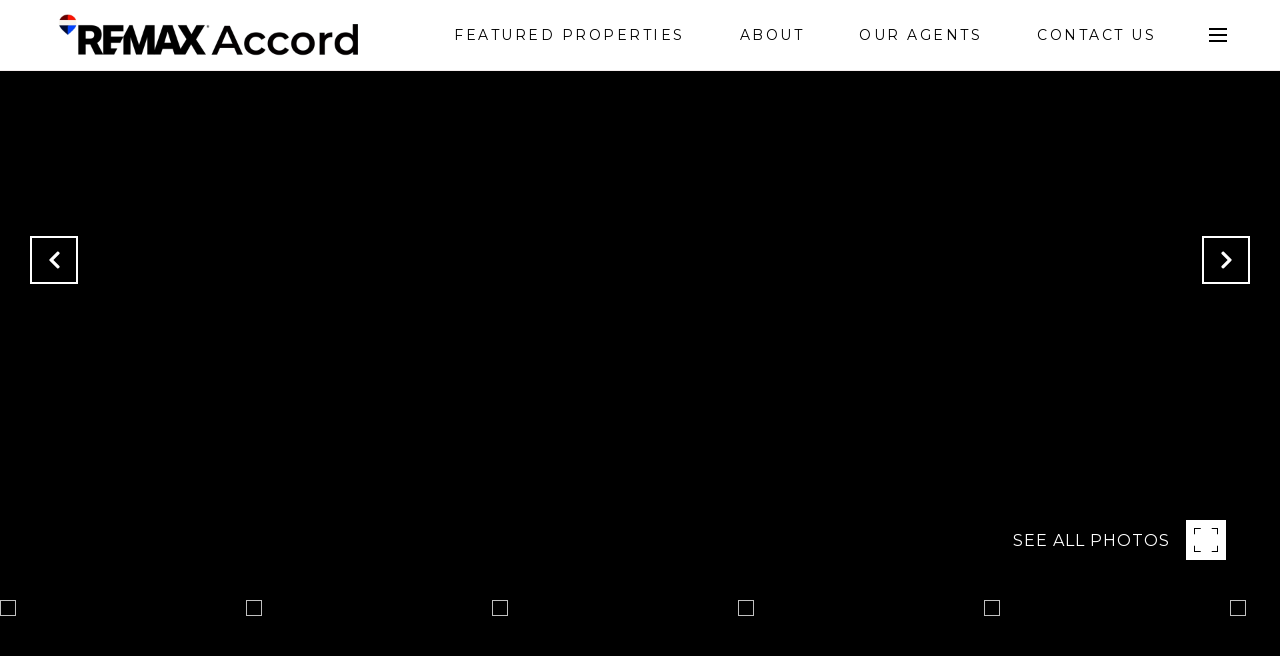

--- FILE ---
content_type: application/javascript; charset=UTF-8
request_url: https://remaxaccord.com/cdn-cgi/challenge-platform/scripts/jsd/main.js
body_size: 8588
content:
window._cf_chl_opt={AKGCx8:'b'};~function(E6,SB,Sk,SF,SR,SG,SL,SX,E0,E1){E6=a,function(M,S,ER,E5,E,I){for(ER={M:373,S:472,E:566,I:493,d:541,m:473,Z:378,y:340,Y:353,i:422,K:515},E5=a,E=M();!![];)try{if(I=parseInt(E5(ER.M))/1*(parseInt(E5(ER.S))/2)+-parseInt(E5(ER.E))/3*(parseInt(E5(ER.I))/4)+-parseInt(E5(ER.d))/5*(-parseInt(E5(ER.m))/6)+parseInt(E5(ER.Z))/7*(-parseInt(E5(ER.y))/8)+parseInt(E5(ER.Y))/9+-parseInt(E5(ER.i))/10+-parseInt(E5(ER.K))/11,I===S)break;else E.push(E.shift())}catch(d){E.push(E.shift())}}(x,501064),SB=this||self,Sk=SB[E6(448)],SF=function(Id,II,IE,IS,IM,Ia,E7,S,E,I,d){return Id={M:372,S:500,E:418,I:391},II={M:348,S:413,E:522,I:510,d:487,m:439,Z:508,y:392,Y:487,i:413,K:352,C:348,n:486,J:413,o:361,U:413,j:402,c:423,v:407,Q:413,l:491,P:410,b:352,H:534,N:410},IE={M:382},IS={M:545},IM={M:486,S:382,E:410,I:480,d:556,m:502,Z:502,y:336,Y:474,i:538,K:413,C:556,n:545,J:390,o:365,U:352,j:330,c:453,v:486,Q:392,l:506,P:402,b:390,H:547,N:352,B:412,k:480,F:556,R:545,W:390,z:352,T:545,s:330,f:453,V:344,A:467,h:547,G:470,e:327,L:352,X:352,g:402,D:352,O:407},Ia={M:356,S:450,E:481,I:431,d:558,m:343},E7=E6,S={'TtXfV':function(m,Z){return Z!==m},'pupSu':E7(Id.M),'OdIXJ':E7(Id.S),'uYyuB':function(m,Z){return m==Z},'XiLft':function(m,Z){return m<Z},'Mcxjg':function(m,Z){return Z==m},'djeMR':function(m,Z){return m==Z},'Mgdeq':function(m,Z){return m-Z},'bpTSD':function(m,Z){return Z|m},'IORtp':function(m,Z){return Z&m},'EyTbD':function(m,Z){return m(Z)},'EgtVD':function(m,Z){return Z&m},'RrwGG':function(m,Z){return m==Z},'JlQvb':function(m,Z){return m-Z},'oDMpR':function(m,Z){return Z!==m},'IqMdm':function(m,Z){return Z|m},'joUPY':function(m,Z){return m<<Z},'tlCuv':function(m,Z){return m==Z},'ojOxz':function(m,Z){return m-Z},'bKgKJ':function(m,Z){return m>Z},'nyoVo':function(m,Z){return m!=Z},'glSTA':function(m,Z){return m==Z},'bRCgN':function(m,Z){return m(Z)},'jvRXB':function(m,Z){return m*Z},'QoYXh':function(m,Z){return m&Z},'eixla':function(m,Z){return Z==m},'nmDYb':function(m,Z){return m(Z)},'TTCgv':function(m,Z){return m===Z},'ALame':function(m,Z){return m+Z}},E=String[E7(Id.E)],I={'h':function(m,Ix,E8,Z,y){return Ix={M:356,S:410},E8=E7,Z={},Z[E8(Ia.M)]=E8(Ia.S),y=Z,S[E8(Ia.E)](S[E8(Ia.I)],S[E8(Ia.d)])?S[E8(Ia.m)](null,m)?'':I.g(m,6,function(Y,E9){return E9=E8,y[E9(Ix.M)][E9(Ix.S)](Y)}):void 0},'g':function(Z,y,Y,Ew,i,K,C,J,o,U,j,Q,P,H,N,B,F,R,W,z){if(Ew=E7,null==Z)return'';for(K={},C={},J='',o=2,U=3,j=2,Q=[],P=0,H=0,N=0;S[Ew(IM.M)](N,Z[Ew(IM.S)]);N+=1)if(B=Z[Ew(IM.E)](N),Object[Ew(IM.I)][Ew(IM.d)][Ew(IM.m)](K,B)||(K[B]=U++,C[B]=!0),F=J+B,Object[Ew(IM.I)][Ew(IM.d)][Ew(IM.Z)](K,F))J=F;else for(R=Ew(IM.y)[Ew(IM.Y)]('|'),W=0;!![];){switch(R[W++]){case'0':J=String(B);continue;case'1':K[F]=U++;continue;case'2':o--;continue;case'3':S[Ew(IM.i)](0,o)&&(o=Math[Ew(IM.K)](2,j),j++);continue;case'4':if(Object[Ew(IM.I)][Ew(IM.C)][Ew(IM.m)](C,J)){if(256>J[Ew(IM.n)](0)){for(i=0;i<j;P<<=1,S[Ew(IM.J)](H,S[Ew(IM.o)](y,1))?(H=0,Q[Ew(IM.U)](Y(P)),P=0):H++,i++);for(z=J[Ew(IM.n)](0),i=0;8>i;P=S[Ew(IM.j)](P<<1,S[Ew(IM.c)](z,1)),H==S[Ew(IM.o)](y,1)?(H=0,Q[Ew(IM.U)](Y(P)),P=0):H++,z>>=1,i++);}else{for(z=1,i=0;S[Ew(IM.v)](i,j);P=z|P<<1.1,H==y-1?(H=0,Q[Ew(IM.U)](S[Ew(IM.Q)](Y,P)),P=0):H++,z=0,i++);for(z=J[Ew(IM.n)](0),i=0;16>i;P=P<<1|S[Ew(IM.l)](z,1),S[Ew(IM.P)](H,y-1)?(H=0,Q[Ew(IM.U)](Y(P)),P=0):H++,z>>=1,i++);}o--,o==0&&(o=Math[Ew(IM.K)](2,j),j++),delete C[J]}else for(z=K[J],i=0;i<j;P=P<<1|S[Ew(IM.c)](z,1),S[Ew(IM.b)](H,S[Ew(IM.H)](y,1))?(H=0,Q[Ew(IM.N)](S[Ew(IM.Q)](Y,P)),P=0):H++,z>>=1,i++);continue}break}if(S[Ew(IM.B)]('',J)){if(Object[Ew(IM.k)][Ew(IM.F)][Ew(IM.m)](C,J)){if(256>J[Ew(IM.R)](0)){for(i=0;i<j;P<<=1,S[Ew(IM.W)](H,y-1)?(H=0,Q[Ew(IM.z)](Y(P)),P=0):H++,i++);for(z=J[Ew(IM.T)](0),i=0;8>i;P=S[Ew(IM.s)](P<<1,S[Ew(IM.f)](z,1)),y-1==H?(H=0,Q[Ew(IM.N)](Y(P)),P=0):H++,z>>=1,i++);}else{for(z=1,i=0;i<j;P=S[Ew(IM.V)](S[Ew(IM.A)](P,1),z),H==S[Ew(IM.h)](y,1)?(H=0,Q[Ew(IM.U)](Y(P)),P=0):H++,z=0,i++);for(z=J[Ew(IM.n)](0),i=0;16>i;P=P<<1|z&1,y-1==H?(H=0,Q[Ew(IM.U)](Y(P)),P=0):H++,z>>=1,i++);}o--,S[Ew(IM.G)](0,o)&&(o=Math[Ew(IM.K)](2,j),j++),delete C[J]}else for(z=K[J],i=0;i<j;P=P<<1.78|S[Ew(IM.l)](z,1),H==S[Ew(IM.e)](y,1)?(H=0,Q[Ew(IM.L)](Y(P)),P=0):H++,z>>=1,i++);o--,o==0&&j++}for(z=2,i=0;i<j;P=S[Ew(IM.s)](P<<1.66,1&z),H==S[Ew(IM.e)](y,1)?(H=0,Q[Ew(IM.X)](Y(P)),P=0):H++,z>>=1,i++);for(;;)if(P<<=1,S[Ew(IM.g)](H,y-1)){Q[Ew(IM.D)](Y(P));break}else H++;return Q[Ew(IM.O)]('')},'j':function(m,Ex){return Ex=E7,m==null?'':m==''?null:I.i(m[Ex(IE.M)],32768,function(Z,Ea){return Ea=Ex,m[Ea(IS.M)](Z)})},'i':function(Z,y,Y,EM,i,K,C,J,o,U,j,Q,P,H,N,B,R,F){for(EM=E7,i=[],K=4,C=4,J=3,o=[],Q=Y(0),P=y,H=1,U=0;S[EM(II.M)](3,U);i[U]=U,U+=1);for(N=0,B=Math[EM(II.S)](2,2),j=1;S[EM(II.E)](j,B);F=Q&P,P>>=1,S[EM(II.I)](0,P)&&(P=y,Q=S[EM(II.d)](Y,H++)),N|=S[EM(II.m)](0<F?1:0,j),j<<=1);switch(N){case 0:for(N=0,B=Math[EM(II.S)](2,8),j=1;j!=B;F=S[EM(II.Z)](Q,P),P>>=1,P==0&&(P=y,Q=S[EM(II.y)](Y,H++)),N|=(0<F?1:0)*j,j<<=1);R=S[EM(II.Y)](E,N);break;case 1:for(N=0,B=Math[EM(II.i)](2,16),j=1;B!=j;F=Q&P,P>>=1,0==P&&(P=y,Q=Y(H++)),N|=S[EM(II.m)](0<F?1:0,j),j<<=1);R=E(N);break;case 2:return''}for(U=i[3]=R,o[EM(II.K)](R);;){if(S[EM(II.C)](H,Z))return'';for(N=0,B=Math[EM(II.i)](2,J),j=1;S[EM(II.E)](j,B);F=Q&P,P>>=1,P==0&&(P=y,Q=Y(H++)),N|=(S[EM(II.n)](0,F)?1:0)*j,j<<=1);switch(R=N){case 0:for(N=0,B=Math[EM(II.J)](2,8),j=1;j!=B;F=Q&P,P>>=1,S[EM(II.o)](0,P)&&(P=y,Q=Y(H++)),N|=j*(0<F?1:0),j<<=1);i[C++]=E(N),R=C-1,K--;break;case 1:for(N=0,B=Math[EM(II.U)](2,16),j=1;j!=B;F=Q&P,P>>=1,S[EM(II.j)](0,P)&&(P=y,Q=S[EM(II.c)](Y,H++)),N|=j*(0<F?1:0),j<<=1);i[C++]=E(N),R=C-1,K--;break;case 2:return o[EM(II.v)]('')}if(0==K&&(K=Math[EM(II.Q)](2,J),J++),i[R])R=i[R];else if(S[EM(II.l)](R,C))R=U+U[EM(II.P)](0);else return null;o[EM(II.b)](R),i[C++]=S[EM(II.H)](U,R[EM(II.N)](0)),K--,U=R,K==0&&(K=Math[EM(II.J)](2,J),J++)}}},d={},d[E7(Id.I)]=I.h,d}(),SR=null,SG=Sh(),SL={},SL[E6(561)]='o',SL[E6(416)]='s',SL[E6(477)]='u',SL[E6(521)]='z',SL[E6(400)]='n',SL[E6(478)]='I',SL[E6(346)]='b',SX=SL,SB[E6(532)]=function(M,S,E,I,du,dm,dd,Ej,Z,Y,i,K,C,J,o){if(du={M:334,S:426,E:381,I:466,d:476,m:466,Z:444,y:432,Y:403,i:432,K:403,C:420,n:328,J:382,o:334,U:501,j:546,c:523,v:546,Q:393,l:399,P:345},dm={M:445,S:382,E:546,I:345,d:509},dd={M:480,S:556,E:502,I:352},Ej=E6,Z={'AwMPG':function(U,j){return j===U},'DHOYC':function(U,j){return U+j},'zYlnB':function(U,j){return U(j)},'iWmAI':Ej(du.M),'pOMIw':function(U,j,Q){return U(j,Q)}},S===null||void 0===S)return I;for(Y=Z[Ej(du.S)](SO,S),M[Ej(du.E)][Ej(du.I)]&&(Y=Y[Ej(du.d)](M[Ej(du.E)][Ej(du.m)](S))),Y=M[Ej(du.Z)][Ej(du.y)]&&M[Ej(du.Y)]?M[Ej(du.Z)][Ej(du.i)](new M[(Ej(du.K))](Y)):function(U,Ev,j){for(Ev=Ej,U[Ev(dm.M)](),j=0;j<U[Ev(dm.S)];Z[Ev(dm.E)](U[j],U[Z[Ev(dm.I)](j,1)])?U[Ev(dm.d)](j+1,1):j+=1);return U}(Y),i='nAsAaAb'.split('A'),i=i[Ej(du.C)][Ej(du.n)](i),K=0;K<Y[Ej(du.J)];K++)if(C=Y[K],J=SD(M,S,C),i(J)){if(Ej(du.o)!==Z[Ej(du.U)])return;else o=Z[Ej(du.j)]('s',J)&&!M[Ej(du.c)](S[C]),Z[Ej(du.v)](Ej(du.Q),E+C)?Z[Ej(du.l)](y,Z[Ej(du.P)](E,C),J):o||Z[Ej(du.l)](y,E+C,S[C])}else y(E+C,J);return I;function y(U,j,Ec){Ec=Ej,Object[Ec(dd.M)][Ec(dd.S)][Ec(dd.E)](I,j)||(I[j]=[]),I[j][Ec(dd.I)](U)}},E0=E6(551)[E6(474)](';'),E1=E0[E6(420)][E6(328)](E0),SB[E6(452)]=function(S,E,di,dY,EQ,I,m,Z,y,Y,i){for(di={M:471,S:529,E:524,I:382,d:529,m:382,Z:529,y:447,Y:352,i:460},dY={M:471},EQ=E6,I={},I[EQ(di.M)]=function(K,C){return K+C},I[EQ(di.S)]=function(K,C){return K===C},m=I,Z=Object[EQ(di.E)](E),y=0;y<Z[EQ(di.I)];y++)if(Y=Z[y],m[EQ(di.d)]('f',Y)&&(Y='N'),S[Y]){for(i=0;i<E[Z[y]][EQ(di.m)];m[EQ(di.Z)](-1,S[Y][EQ(di.y)](E[Z[y]][i]))&&(E1(E[Z[y]][i])||S[Y][EQ(di.Y)]('o.'+E[Z[y]][i])),i++);}else S[Y]=E[Z[y]][EQ(di.i)](function(K,Ep){return Ep=EQ,m[Ep(dY.M)]('o.',K)})},E3();function a(w,M,S,E){return w=w-325,S=x(),E=S[w],E}function E3(db,dP,dl,dQ,dv,EP,M,S,E,I,d){if(db={M:331,S:475,E:434,I:536,d:437,m:359,Z:385,y:355,Y:554,i:536,K:355,C:513,n:513,J:332,o:503,U:503},dP={M:363,S:368,E:483,I:374,d:567,m:350,Z:497,y:482,Y:554,i:347,K:539,C:341,n:437,J:503},dl={M:519},dQ={M:331,S:375},dv={M:511},EP=E6,M={'weYSF':function(m,Z,y){return m(Z,y)},'msuzk':EP(db.M),'WLYDR':EP(db.S),'yReuG':function(m,Z){return m+Z},'GOSNx':EP(db.E),'lzabc':function(m,Z){return Z!==m},'CHQgP':EP(db.I),'vxfqw':function(m,Z){return m===Z},'TCyBN':EP(db.d),'XVlqJ':function(m){return m()},'wiojo':EP(db.m)},S=SB[EP(db.Z)],!S)return;if(!M[EP(db.y)](SV))return;(E=![],I=function(dc,Eb,Z){if(dc={M:492},Eb=EP,Eb(dQ.M)!==M[Eb(dQ.S)]){if(Z={'nvjbK':function(y,Y,i){return y(Y,i)}},!Z){if(n=!![],!J())return;o(function(l,EH){EH=Eb,Z[EH(dc.M)](c,v,l)})}}else if(!E){if(E=!![],!SV())return;Sq(function(Z,EN){EN=Eb,M[EN(dv.M)](E4,S,Z)})}},Sk[EP(db.Y)]!==EP(db.i))?M[EP(db.K)](I):SB[EP(db.C)]?Sk[EP(db.n)](M[EP(db.J)],I):(d=Sk[EP(db.o)]||function(){},Sk[EP(db.U)]=function(EB,m){if(EB=EP,m={'dBNVH':M[EB(dP.M)],'xWXVy':function(Z,Y,Ek){return Ek=EB,M[Ek(dl.M)](Z,Y)}},M[EB(dP.S)]===EB(dP.E))m[EB(dP.I)]>=200&&Z[EB(dP.I)]<300?K(m[EB(dP.d)]):C(m[EB(dP.m)](EB(dP.Z),n[EB(dP.I)]));else if(d(),M[EB(dP.y)](Sk[EB(dP.Y)],M[EB(dP.i)])){if(M[EB(dP.K)](M[EB(dP.C)],EB(dP.n)))Sk[EB(dP.J)]=d,I();else return![]}})}function SA(M,S,Iz,IW,Iq,IR,Ei,E,I,d,m){Iz={M:475,S:405,E:385,I:564,d:562,m:376,Z:408,y:367,Y:438,i:370,K:424,C:404,n:433,J:449,o:455,U:371,j:555,c:505,v:488,Q:530,l:488,P:449,b:525,H:391,N:464},IW={M:494},Iq={M:374,S:456,E:374,I:430,d:497,m:374},IR={M:409,S:455},Ei=E6,E={'IEEEy':function(Z,y){return Z(y)},'OUuWB':function(Z,Y){return Z<Y},'sxPbT':Ei(Iz.M),'oVOas':Ei(Iz.S),'zgqwH':function(Z,Y){return Z+Y},'dCPdl':function(Z,Y){return Z+Y}},I=SB[Ei(Iz.E)],console[Ei(Iz.I)](SB[Ei(Iz.d)]),d=new SB[(Ei(Iz.m))](),d[Ei(Iz.Z)](E[Ei(Iz.y)],E[Ei(Iz.Y)](E[Ei(Iz.Y)](E[Ei(Iz.i)](Ei(Iz.K),SB[Ei(Iz.d)][Ei(Iz.C)]),Ei(Iz.n)),I.r)),I[Ei(Iz.J)]&&(d[Ei(Iz.o)]=5e3,d[Ei(Iz.U)]=function(EK){EK=Ei,E[EK(IR.M)](S,EK(IR.S))}),d[Ei(Iz.j)]=function(EC){EC=Ei,d[EC(Iq.M)]>=200&&E[EC(Iq.S)](d[EC(Iq.E)],300)?S(E[EC(Iq.I)]):S(EC(Iq.d)+d[EC(Iq.m)])},d[Ei(Iz.c)]=function(En){En=Ei,S(En(IW.M))},m={'t':Sf(),'lhr':Sk[Ei(Iz.v)]&&Sk[Ei(Iz.v)][Ei(Iz.Q)]?Sk[Ei(Iz.l)][Ei(Iz.Q)]:'','api':I[Ei(Iz.P)]?!![]:![],'c':Sz(),'payload':M},d[Ei(Iz.b)](SF[Ei(Iz.H)](JSON[Ei(Iz.N)](m)))}function Ss(S,Iv,EZ,E,I){return Iv={M:463,S:358},EZ=E6,E={},E[EZ(Iv.M)]=function(d,m){return d<m},I=E,I[EZ(Iv.M)](Math[EZ(Iv.S)](),S)}function Sz(IJ,Ed,S,E){return IJ={M:544},Ed=E6,S={},S[Ed(IJ.M)]=function(I,d){return I!==d},E=S,E[Ed(IJ.M)](SW(),null)}function SO(M,da,EU,S){for(da={M:476,S:524,E:542},EU=E6,S=[];M!==null;S=S[EU(da.M)](Object[EU(da.S)](M)),M=Object[EU(da.E)](M));return S}function SD(M,S,E,dx,Er,I,m,Z){I=(dx={M:561,S:396,E:406,I:380,d:527,m:428,Z:490,y:352,Y:545,i:537,K:495,C:490,n:415,J:360,o:516,U:443,j:553,c:543,v:499,Q:349,l:444,P:419,b:354,H:444,N:377,B:396,k:517},Er=E6,{'KYBlq':function(Y,i){return Y-i},'Uaell':function(Y,i){return Y|i},'qgjBv':function(Y,i){return Y&i},'PwUqj':function(Y,i){return Y!==i},'GCLDy':function(Y,i){return Y==i},'iNKFy':function(Y,i){return Y===i},'JFPzb':Er(dx.M),'oXiWs':function(Y,i){return Y==i},'PRxqd':Er(dx.S),'AqtmT':Er(dx.E),'cETNj':function(Y,i){return i===Y},'iMvMw':function(Y,i){return i==Y},'NGCcZ':function(y,Y,i){return y(Y,i)}});try{if(I[Er(dx.I)](Er(dx.d),Er(dx.m)))m=S[E];else{for(V=1,A=0;h<G;L=g|X<<1.04,D==I[Er(dx.Z)](O,1)?(w0=0,w1[Er(dx.y)](w2(w3)),w4=0):w5++,w6=0,e++);for(w7=w8[Er(dx.Y)](0),w9=0;16>ww;wa=I[Er(dx.i)](wM<<1.63,I[Er(dx.K)](wS,1)),wE==I[Er(dx.C)](wI,1)?(wd=0,wm[Er(dx.y)](wu(wZ)),wy=0):wY++,wi>>=1,wx++);}}catch(Y){return'i'}if(I[Er(dx.n)](null,m))return I[Er(dx.J)](void 0,m)?'u':'x';if(I[Er(dx.o)]==typeof m)try{if(I[Er(dx.U)](I[Er(dx.j)],typeof m[Er(dx.c)])){if(I[Er(dx.v)]===Er(dx.E))return m[Er(dx.c)](function(){}),'p';else E(Er(dx.Q),I.e)}}catch(K){}return M[Er(dx.l)][Er(dx.P)](m)?'a':I[Er(dx.b)](m,M[Er(dx.H)])?'D':m===!0?'T':!1===m?'F':(Z=typeof m,I[Er(dx.N)](Er(dx.B),Z)?I[Er(dx.k)](Sg,M,m)?'N':'f':SX[Z]||'?')}function SW(IC,EI,S,E,I,d){return IC={M:559,S:333,E:425,I:386,d:520,m:400,Z:385,y:559,Y:333,i:342,K:342,C:480,n:326,J:502,o:447,U:479,j:386,c:520},EI=E6,S={},S[EI(IC.M)]=function(m,Z){return Z===m},S[EI(IC.S)]=EI(IC.E),S[EI(IC.I)]=function(m,Z){return m!==Z},S[EI(IC.d)]=EI(IC.m),E=S,I=SB[EI(IC.Z)],!I?E[EI(IC.y)](EI(IC.E),E[EI(IC.Y)])?null:d instanceof m[EI(IC.i)]&&0<Z[EI(IC.K)][EI(IC.C)][EI(IC.n)][EI(IC.J)](y)[EI(IC.o)](EI(IC.U)):(d=I.i,E[EI(IC.j)](typeof d,E[EI(IC.c)])||d<30)?null:d}function x(dN){return dN='dBNVH,uQglV,toString,ojOxz,bind,createElement,bpTSD,RsctH,wiojo,ovBUI,mkhPl,body,4|2|3|1|0,PfHqD,QXNyG,clientInformation,632864JsykJa,TCyBN,Function,uYyuB,IqMdm,DHOYC,boolean,CHQgP,bKgKJ,error on cf_chl_props,xWXVy,tabIndex,push,8161533kOePvA,cETNj,XVlqJ,fEXrA,jsd,random,DOMContentLoaded,iNKFy,eixla,pkLOA2,WLYDR,TYlZ6,Mgdeq,display: none,oVOas,GOSNx,/invisible/jsd,dCPdl,ontimeout,ssghS,1XClQmA,status,msuzk,XMLHttpRequest,iMvMw,35IKGbQw,nIxET,PwUqj,Object,length,parent,navigator,__CF$cv$params,ThNHn,now,cloudflare-invisible,postMessage,djeMR,ropj,EyTbD,d.cookie,rEqnZ,error,function,Omkhv,QcfWd,pOMIw,number,LRmiB4,RrwGG,Set,AKGCx8,POST,GYpml,join,open,IEEEy,charAt,noQzW,oDMpR,pow,BCdbi,GCLDy,string,UcdXJ,fromCharCode,isArray,includes,cMAwu,1737250glTcob,nmDYb,/cdn-cgi/challenge-platform/h/,JBBhO,zYlnB,event,vomnZ,rlJng,sxPbT,pupSu,from,/jsd/oneshot/d251aa49a8a3/0.07778873412293295:1768572724:mNZyayZamV27v5q_ZaYW8V5JyKNzwjMvCLZgNbwtERc/,VUYcV,errorInfoObject,eTRvj,nHgyf,zgqwH,jvRXB,contentDocument,ayKiy,KeBhx,oXiWs,Array,sort,chctx,indexOf,document,api,jOuA9lirXPCxG4cvwakhZHp-M1DEy7f$TYsInbqVg2NFoW5tLKdmRQ+UzS0B86Je3,wxYdt,rxvNi8,IORtp,Rzzjz,timeout,OUuWB,PHRht,nWpOO,GIGzw,map,MQGKz,removeChild,sLSTv,stringify,randomUUID,getOwnPropertyNames,joUPY,appendChild,VtCSp,tlCuv,fkmmw,961062HQrvuU,3680556LTGDEI,split,success,concat,undefined,bigint,[native code],prototype,TtXfV,lzabc,EhdXK,UIgYp,aWfMp,XiLft,bRCgN,location,SSTpq3,KYBlq,TTCgv,nvjbK,496enfbOA,xhr-error,qgjBv,hjyka,http-code:,detail,AqtmT,aQbxX,iWmAI,call,onreadystatechange,sid,onerror,EgtVD,euDVd,QoYXh,splice,glSTA,weYSF,JBxy9,addEventListener,contentWindow,9847739EXtDql,JFPzb,NGCcZ,floor,yReuG,dHdvp,symbol,nyoVo,isNaN,keys,send,style,gmeEL,3|6|2|4|0|5|7|1,nWXnK,href,aUjz8,pRIb1,CnwA5,ALame,gUuVz,loading,Uaell,Mcxjg,vxfqw,aWiDj,5AtmwXi,getPrototypeOf,catch,wmoPJ,charCodeAt,AwMPG,JlQvb,iframe,ShBsN,/b/ov1/0.07778873412293295:1768572724:mNZyayZamV27v5q_ZaYW8V5JyKNzwjMvCLZgNbwtERc/,_cf_chl_opt;JJgc4;PJAn2;kJOnV9;IWJi4;OHeaY1;DqMg0;FKmRv9;LpvFx1;cAdz2;PqBHf2;nFZCC5;ddwW5;pRIb1;rxvNi8;RrrrA2;erHi9,source,PRxqd,readyState,onload,hasOwnProperty,igJbM,OdIXJ,OAQjU,AdeF3,object,_cf_chl_opt,CeCIO,log,lAwGg,852ucvpeW'.split(','),x=function(){return dN},x()}function Sg(S,E,IO,Et,I,d){return IO={M:484,S:342,E:480,I:326,d:502,m:447,Z:479},Et=E6,I={},I[Et(IO.M)]=function(m,Z){return m<Z},d=I,E instanceof S[Et(IO.S)]&&d[Et(IO.M)](0,S[Et(IO.S)][Et(IO.E)][Et(IO.I)][Et(IO.d)](E)[Et(IO.m)](Et(IO.Z)))}function E4(I,d,dH,EF,m,Z,y,Y){if(dH={M:379,S:388,E:458,I:475,d:429,m:395,Z:449,y:552,Y:379,i:504,K:427,C:383,n:389,J:552,o:379,U:504,j:427,c:498,v:383,Q:389},EF=E6,m={},m[EF(dH.M)]=EF(dH.S),m[EF(dH.E)]=EF(dH.I),m[EF(dH.d)]=EF(dH.m),Z=m,!I[EF(dH.Z)])return;d===EF(dH.I)?(y={},y[EF(dH.y)]=Z[EF(dH.Y)],y[EF(dH.i)]=I.r,y[EF(dH.K)]=Z[EF(dH.E)],SB[EF(dH.C)][EF(dH.n)](y,'*')):(Y={},Y[EF(dH.J)]=Z[EF(dH.o)],Y[EF(dH.U)]=I.r,Y[EF(dH.j)]=Z[EF(dH.d)],Y[EF(dH.c)]=d,SB[EF(dH.v)][EF(dH.Q)](Y,'*'))}function Sq(M,IY,Iy,ES,S,E){IY={M:349,S:496,E:421},Iy={M:396,S:325,E:507,I:455,d:337},ES=E6,S={'uQglV':function(I,d){return d!==I},'PfHqD':function(I){return I()},'hjyka':function(I,d,m){return I(d,m)},'cMAwu':ES(IY.M)},E=E2(),S[ES(IY.S)](SA,E.r,function(I,EE){EE=ES,typeof M===EE(Iy.M)&&(S[EE(Iy.S)](EE(Iy.E),EE(Iy.E))?S(EE(Iy.I)):M(I)),S[EE(Iy.d)](ST)}),E.e&&Se(S[ES(IY.E)],E.e)}function Sf(Ip,Ey,M,S){return Ip={M:385,S:518,E:394},Ey=E6,M={'rEqnZ':function(E,I){return E(I)}},S=SB[Ey(Ip.M)],Math[Ey(Ip.S)](+M[Ey(Ip.E)](atob,S.t))}function ST(Ij,IU,Em,M,S){if(Ij={M:485,S:557,E:557,I:503,d:436},IU={M:535},Em=E6,M={'gUuVz':function(E){return E()},'aWfMp':function(E,I){return E===I},'eTRvj':function(E,I){return E*I}},S=SW(),M[Em(Ij.M)](S,null)){if(M[Em(Ij.M)](Em(Ij.S),Em(Ij.E)))return;else I[Em(Ij.I)]=d,m()}SR=(SR&&clearTimeout(SR),setTimeout(function(Eu){Eu=Em,M[Eu(IU.M)](Sq)},M[Em(Ij.d)](S,1e3)))}function Se(I,d,Ig,Eo,m,Z,y,Y,i,K,C,n,J,o,U){if(Ig={M:528,S:424,E:550,I:398,d:398,m:545,Z:352,y:454,Y:451,i:459,K:461,C:411,n:454,J:461,o:454,U:413,j:560,c:364,v:397,Q:441,l:540,P:338,b:474,H:455,N:435,B:446,k:552,F:357,R:525,W:391,z:376,T:385,s:408,f:405,V:371,A:565,h:414,G:549,e:562,L:404,X:457,g:369,D:533,O:562,w0:489,w1:562,w2:401,w3:562,w4:362,w5:531,w6:512},Eo=E6,m={'Rzzjz':function(j,c){return j(c)},'wxYdt':function(j,c){return c|j},'GIGzw':function(j,c){return j<<c},'MQGKz':function(j,c){return c&j},'noQzW':function(j,c){return j==c},'Omkhv':function(j,c){return j===c},'QXNyG':Eo(Ig.M),'lAwGg':function(j,c){return j+c},'BCdbi':function(j,c){return j+c},'ShBsN':Eo(Ig.S),'PHRht':Eo(Ig.E)},!Ss(0)){if(Eo(Ig.I)===Eo(Ig.d))return![];else{if(256>wt[Eo(Ig.m)](0)){for(xH=0;xN<xB;xF<<=1,xR==xq-1?(xW=0,xz[Eo(Ig.Z)](m[Eo(Ig.y)](xT,xs)),xf=0):xV++,xk++);for(xA=xh[Eo(Ig.m)](0),xG=0;8>xe;xX=m[Eo(Ig.Y)](m[Eo(Ig.i)](xg,1),m[Eo(Ig.K)](xD,1)),m[Eo(Ig.C)](xO,a0-1)?(a1=0,a2[Eo(Ig.Z)](m[Eo(Ig.n)](a3,a4)),a5=0):a6++,a7>>=1,xL++);}else{for(a8=1,a9=0;aw<ax;aM=aE|aS<<1,ad-1==aI?(am=0,au[Eo(Ig.Z)](m[Eo(Ig.y)](aZ,ay)),aY=0):ai++,aK=0,aa++);for(aC=an[Eo(Ig.m)](0),aJ=0;16>ao;ar=aU<<1.82|m[Eo(Ig.J)](aj,1),ac==av-1?(aQ=0,ap[Eo(Ig.Z)](m[Eo(Ig.o)](al,aP)),ab=0):aH++,aN>>=1,at++);}xj--,0==xc&&(xv=xQ[Eo(Ig.U)](2,xp),xl++),delete xP[xb]}}y=(Z={},Z[Eo(Ig.j)]=I,Z[Eo(Ig.c)]=d,Z);try{if(m[Eo(Ig.v)](Eo(Ig.Q),Eo(Ig.l)))return'i';else for(Y=m[Eo(Ig.P)][Eo(Ig.b)]('|'),i=0;!![];){switch(Y[i++]){case'0':C[Eo(Ig.H)]=2500;continue;case'1':K={},K[Eo(Ig.N)]=y,K[Eo(Ig.B)]=U,K[Eo(Ig.k)]=Eo(Ig.F),C[Eo(Ig.R)](SF[Eo(Ig.W)](K));continue;case'2':C=new SB[(Eo(Ig.z))]();continue;case'3':n=SB[Eo(Ig.T)];continue;case'4':C[Eo(Ig.s)](Eo(Ig.f),J);continue;case'5':C[Eo(Ig.V)]=function(){};continue;case'6':J=m[Eo(Ig.A)](m[Eo(Ig.h)](m[Eo(Ig.G)],SB[Eo(Ig.e)][Eo(Ig.L)])+m[Eo(Ig.X)],n.r)+Eo(Ig.g);continue;case'7':U=(o={},o[Eo(Ig.D)]=SB[Eo(Ig.O)][Eo(Ig.D)],o[Eo(Ig.w0)]=SB[Eo(Ig.w1)][Eo(Ig.w0)],o[Eo(Ig.w2)]=SB[Eo(Ig.w3)][Eo(Ig.w2)],o[Eo(Ig.w4)]=SB[Eo(Ig.O)][Eo(Ig.w5)],o[Eo(Ig.w6)]=SG,o);continue}break}}catch(v){}}function Sh(IT,EJ){return IT={M:465},EJ=E6,crypto&&crypto[EJ(IT.M)]?crypto[EJ(IT.M)]():''}function E2(dC,El,E,I,d,m,Z,y){E=(dC={M:329,S:548,E:526,I:366,d:351,m:335,Z:468,y:514,Y:339,i:384,K:469,C:440,n:335,J:462},El=E6,{'VtCSp':function(Y,i,K,C,n){return Y(i,K,C,n)}});try{return I=Sk[El(dC.M)](El(dC.S)),I[El(dC.E)]=El(dC.I),I[El(dC.d)]='-1',Sk[El(dC.m)][El(dC.Z)](I),d=I[El(dC.y)],m={},m=pRIb1(d,d,'',m),m=pRIb1(d,d[El(dC.Y)]||d[El(dC.i)],'n.',m),m=E[El(dC.K)](pRIb1,d,I[El(dC.C)],'d.',m),Sk[El(dC.n)][El(dC.J)](I),Z={},Z.r=m,Z.e=null,Z}catch(Y){return y={},y.r={},y.e=Y,y}}function SV(IH,EY,M,S,E,I){return IH={M:417,S:518,E:442,I:387,d:563},EY=E6,M={'UcdXJ':function(d){return d()},'KeBhx':function(d,m){return d/m},'CeCIO':function(d,m){return d-m}},S=3600,E=M[EY(IH.M)](Sf),I=Math[EY(IH.S)](M[EY(IH.E)](Date[EY(IH.I)](),1e3)),M[EY(IH.d)](I,E)>S?![]:!![]}}()